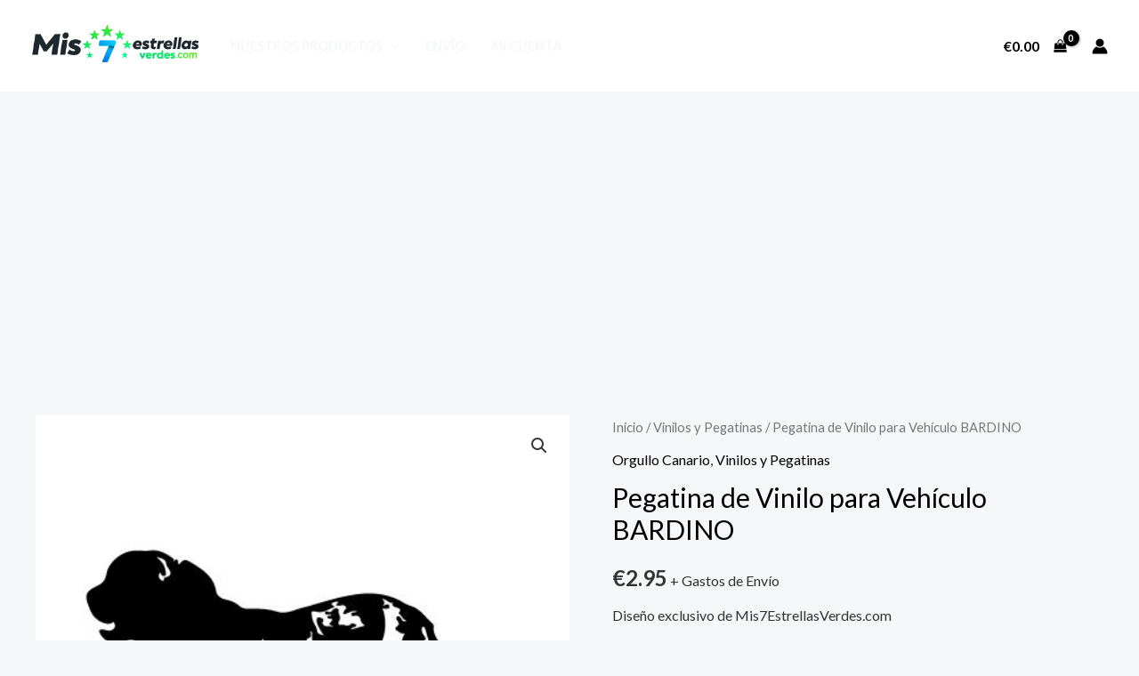

--- FILE ---
content_type: text/html; charset=utf-8
request_url: https://www.google.com/recaptcha/api2/aframe
body_size: 266
content:
<!DOCTYPE HTML><html><head><meta http-equiv="content-type" content="text/html; charset=UTF-8"></head><body><script nonce="ZbmYlyGIkfiLsSfG7ItR-g">/** Anti-fraud and anti-abuse applications only. See google.com/recaptcha */ try{var clients={'sodar':'https://pagead2.googlesyndication.com/pagead/sodar?'};window.addEventListener("message",function(a){try{if(a.source===window.parent){var b=JSON.parse(a.data);var c=clients[b['id']];if(c){var d=document.createElement('img');d.src=c+b['params']+'&rc='+(localStorage.getItem("rc::a")?sessionStorage.getItem("rc::b"):"");window.document.body.appendChild(d);sessionStorage.setItem("rc::e",parseInt(sessionStorage.getItem("rc::e")||0)+1);localStorage.setItem("rc::h",'1768962261895');}}}catch(b){}});window.parent.postMessage("_grecaptcha_ready", "*");}catch(b){}</script></body></html>